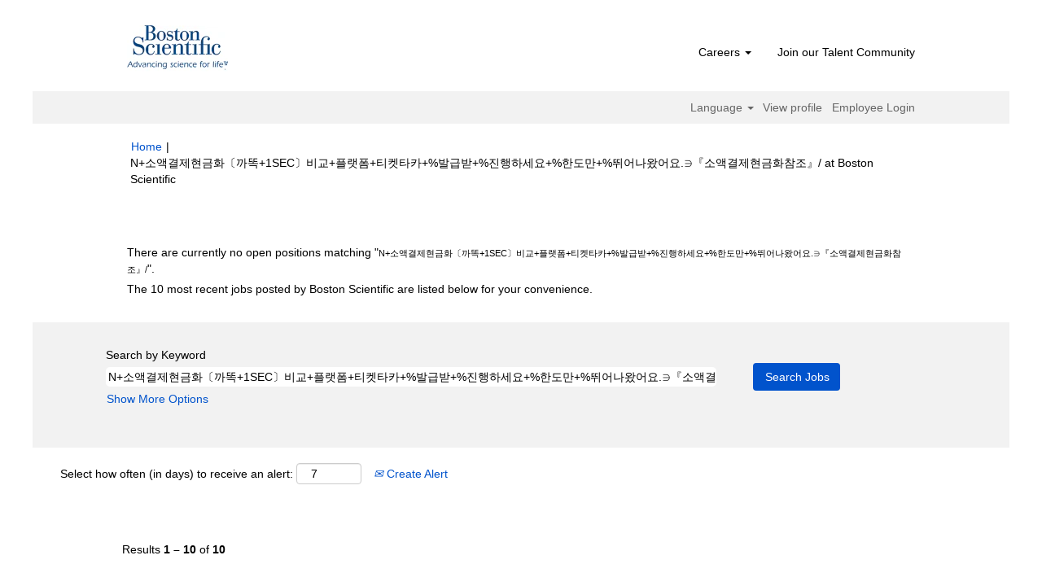

--- FILE ---
content_type: text/html;charset=UTF-8
request_url: https://jobs.bostonscientific.com/search/?q=N%2B%EC%86%8C%EC%95%A1%EA%B2%B0%EC%A0%9C%ED%98%84%EA%B8%88%ED%99%94%E3%80%94%EA%B9%8C%EB%98%91%2B1SEC%E3%80%95%EB%B9%84%EA%B5%90%2B%ED%94%8C%EB%9E%AB%ED%8F%BC%2B%ED%8B%B0%EC%BC%93%ED%83%80%EC%B9%B4%2B%25%EB%B0%9C%EA%B8%89%EB%B0%9B%2B%25%EC%A7%84%ED%96%89%ED%95%98%EC%84%B8%EC%9A%94%2B%25%ED%95%9C%EB%8F%84%EB%A7%8C%2B%25%EB%9B%B0%EC%96%B4%EB%82%98%EC%99%94%EC%96%B4%EC%9A%94.%E2%88%8B%E3%80%8E%EC%86%8C%EC%95%A1%EA%B2%B0%EC%A0%9C%ED%98%84%EA%B8%88%ED%99%94%EC%B0%B8%EC%A1%B0%E3%80%8F%2F&sortColumn=sort_location&sortDirection=desc
body_size: 82724
content:
<!DOCTYPE html>
<html class="html5" xml:lang="en-US" lang="en-US" xmlns="http://www.w3.org/1999/xhtml">

        <head>
            <meta http-equiv="X-UA-Compatible" content="IE=edge,chrome=1" />
            <meta http-equiv="Content-Type" content="text/html;charset=UTF-8" />
            <meta http-equiv="Content-Type" content="text/html; charset=utf-8" />
                <meta name="viewport" content="width=device-width, initial-scale=1.0" />
                        <link type="text/css" class="keepscript" rel="stylesheet" href="https://jobs.bostonscientific.com/platform/bootstrap/3.4.8_NES/css/bootstrap.min.css" />
                            <link type="text/css" rel="stylesheet" href="/platform/css/j2w/min/bootstrapV3.global.responsive.min.css?h=906dcb68" />
                <script type="text/javascript" src="https://performancemanager4.successfactors.com/verp/vmod_v1/ui/extlib/jquery_3.5.1/jquery.js"></script>
                <script type="text/javascript" src="https://performancemanager4.successfactors.com/verp/vmod_v1/ui/extlib/jquery_3.5.1/jquery-migrate.js"></script>
            <script type="text/javascript" src="/platform/js/jquery/jquery-migrate-1.4.1.js"></script>
                    <title>N+&#49548;&#50529;&#44208;&#51228;&#54788;&#44552;&#54868;&#12308;&#44620;&#46609;+1SEC&#12309;&#48708;&#44368;+&#54540;&#47019;&#54268;+&#54000;&#53011;&#53440;&#52852;+%&#48156;&#44553;&#48155;+%&#51652;&#54665;&#54616;&#49464;&#50836;+%&#54620;&#46020;&#47564;+%&#46832;&#50612;&#45208;&#50772;&#50612;&#50836;.&ni;&#12302;&#49548;&#50529;&#44208;&#51228;&#54788;&#44552;&#54868;&#52280;&#51312;&#12303;/ - Boston Scientific Jobs</title>

        <meta http-equiv="Content-Type" content="text/html; charset=utf-8" />
        <meta name="keywords" content="N+소액결제현금화〔까똑+1SEC〕비교+플랫폼+티켓타카+%발급받+%진행하세요+%한도만+%뛰어나왔어요.∋『소액결제현금화참조』/, Boston Scientific Jobs" />
        <meta name="description" content="Find N+소액결제현금화〔까똑+1SEC〕비교+플랫폼+티켓타카+%발급받+%진행하세요+%한도만+%뛰어나왔어요.∋『소액결제현금화참조』/ at Boston Scientific" />
        <link rel="canonical" href="https://jobs.bostonscientific.com/search/" />
            <link rel="alternate" type="application/rss+xml" title="N+소액결제현금화〔까똑+1SEC〕비교+플랫폼+티켓타카+%발급받+%진행하세요+%한도만+%뛰어나왔어요.∋『소액결제현금화참조』/ Custom Search" href="https://jobs.bostonscientific.com/services/rss/job/?locale=en_US&amp;keywords=(N+소액결제현금화〔까똑+1SEC〕비교+플랫폼+티켓타카+%발급받+%진행하세요+%한도만+%뛰어나왔어요.∋『소액결제현금화참조』/)" />
            <meta name="robots" content="noindex" />
            <meta property="og:image" content="https://rmkcdn.successfactors.com/428db3e2/224c42eb-d46a-4ea6-81f4-5.jpg" />
            <meta property="twitter:image" content="https://rmkcdn.successfactors.com/428db3e2/224c42eb-d46a-4ea6-81f4-5.jpg" />
                <link type="text/css" rel="stylesheet" href="//rmkcdn.successfactors.com/428db3e2/f0ba9e59-fe47-4ec5-8bf3-5.css" />
                            <link type="text/css" rel="stylesheet" href="/platform/csb/css/header1.css?h=906dcb68" />
                            <link type="text/css" rel="stylesheet" href="/platform/css/j2w/min/sitebuilderframework.min.css?h=906dcb68" />
                            <link type="text/css" rel="stylesheet" href="/platform/css/j2w/min/BS3ColumnizedSearch.min.css?h=906dcb68" />
                            <link type="text/css" rel="stylesheet" href="/platform/fontawesome4.7/css/font-awesome-4.7.0.min.css?h=906dcb68" /><meta property="og:image" content="https://www.bostonscientific.com/content/dam/bostonscientific/corporate/Homepage/hp_stories_465x286.jpg">

<style type="text/css">
.job-page #job-company {  display: none !important; visibility: hidden !important;}

#header .menu.desktop.upper ul.nav.nav-pills,
#internalEmployeeMenu {
    display: none;
}
</style>

        <link rel="shortcut icon" type="image/x-icon" />
            <style id="antiClickjack" type="text/css">body{display:none !important;}</style>
            <script type="text/javascript" id="antiClickJackScript">
                if (self === top) {
                    var antiClickjack = document.getElementById("antiClickjack");
                    antiClickjack.parentNode.removeChild(antiClickjack);
                } else {
                    top.location = self.location;
                }
            </script>
        </head>

        <body class="coreCSB search-page body   body" id="body">

        <div id="outershell" class="outershell">

    <div class="cookiePolicy cookiemanager" style="display:none" role="region" aria-labelledby="cookieManagerModalLabel">
        <div class="centered">
                <p>We use cookies to offer you the best possible website experience. Your cookie preferences will be stored in your browser’s local storage. This includes cookies necessary for the website's operation. Additionally, you can freely decide and change any time whether you accept cookies or choose to opt out of cookies to improve website's performance, as well as cookies used to display content tailored to your interests. Your experience of the site and the services we are able to offer may be impacted if you do not accept all cookies.</p>
            <button id="cookie-bannershow" tabindex="1" data-toggle="modal" data-target="#cookieManagerModal" class="link cookieSmallBannerButton secondarybutton shadowfocus">
                Modify Cookie Preferences</button>
            <div id="reject-accept-cookiewrapper">
                <button id="cookie-reject" tabindex="1" class="cookieSmallBannerButton cookiemanagerrejectall shadowfocus">
                    Reject All Cookies</button>
            <button id="cookie-accept" tabindex="1" class="cookieSmallBannerButton cookiemanageracceptall shadowfocus">
                Accept All Cookies</button>
            </div>
        </div>
    </div>

    <div id="header" class="header headermain slightlylimitwidth " role="banner">
            <div id="headerbordertop" class="headerbordertop slightlylimitwidth"></div>
        <script type="text/javascript">
            //<![CDATA[
            $(function()
            {
                /* Using 'skipLinkSafari' to include CSS styles specific to Safari. */
                if (navigator.userAgent.indexOf('Safari') != -1 && navigator.userAgent.indexOf('Chrome') == -1) {
                    $("#skipLink").attr('class', 'skipLinkSafari');
                }
            });
            //]]>
        </script>
        <div id="skip">
            <a href="#content" id="skipLink" class="skipLink" title="Skip to main content"><span>Skip to main content</span></a>
        </div>

        <div class="limitwidth">
            <div class="menu desktop upper">
                <div class="inner" role="navigation" aria-label="Header Menu">
                        <a href="https://jobs.bostonscientific.com/?locale=en_US" title="Boston Scientific Careers" style="display:inline-block">
                            <img class="logo" src="//rmkcdn.successfactors.com/428db3e2/b01c153e-44e4-41b0-b58a-d.png" alt="Boston Scientific Careers" />
                        </a>
                    <ul class="nav nav-pills" role="list">
        <li class="dropdown">
            <a id="header1top0MenuButton" class="dropdown-toggle" data-toggle="dropdown" href="#" role="button" aria-expanded="false" title="Careers" aria-controls="header1top0">
                Careers <b class="caret"></b>
            </a>
            <ul class="dropdown-menu company-dropdown headerdropdown" id="header1top0" role="menu" aria-labelledby="header1top0MenuButton">
                        <li role="none"><a role="menuitem" href="https://www.bostonscientific.com/en-US/careers/life-at-boston-scientific.html" title="Life of Boston Scientific " target="_blank" tabindex="0">Life of Boston Scientifc</a></li>
                        <li role="none"><a role="menuitem" href="https://www.bostonscientific.com/en-US/careers/working-here.html" title="Working here" target="_blank" tabindex="1">Working here</a></li>
                        <li role="none"><a role="menuitem" href="https://www.bostonscientific.com/en-US/careers/students.html" title="Students and early careers" target="_blank" tabindex="2">Students and early careers</a></li>
                        <li role="none"><a role="menuitem" href="https://www.bostonscientific.com/en-US/careers/benefits.html" title="Benefits" target="_blank" tabindex="3">Benefits</a></li>
                        <li role="none"><a role="menuitem" href="https://www.bostonscientific.com/en-US/careers/recruiting-scam-alert.html" title="Recruiting scam alerts" target="_blank" tabindex="4">Recruiting scam alerts</a></li>
            </ul>
        </li>
        <li><a href="/talentcommunity/subscribe/" title="Join our Talent Community">Join our Talent Community</a></li>
                    </ul>
                </div>
            </div>
        </div>

        <div class="menu mobile upper">
                <a href="https://jobs.bostonscientific.com/?locale=en_US" title="Boston Scientific Careers">
                    <img class="logo" src="//rmkcdn.successfactors.com/428db3e2/b01c153e-44e4-41b0-b58a-d.png" alt="Boston Scientific Careers" />
                </a>
            <div class="nav">
                    <div class="dropdown mobile-search">
                        <button id="searchToggleBtn" type="button" title="Search" aria-label="Search" class="dropdown-toggle" data-toggle="collapse" data-target="#searchSlideNav"><span class="mobilelink fa fa-search"></span></button>
                        <div id="searchSlideNav" class="dropdown-menu search-collapse">

        <div class="well well-small searchwell">
            <form class="form-inline jobAlertsSearchForm" name="keywordsearch" method="get" action="/search/" xml:lang="en-US" lang="en-US" style="margin: 0;" role="search">
                <input name="createNewAlert" type="hidden" value="false" />
                <div class="container-fluid">
                    <div class="row columnizedSearchForm">
                        <div class="column col-md-9">
                            <div class="fieldContainer row">
                                    <div class="col-md-12 rd-keywordsearch">
                                            <span class="lbl" aria-hidden="true">Search by Keyword</span>

                                        <i class="keywordsearch-icon"></i>
                                        <input type="text" class="keywordsearch-q columnized-search" name="q" value="N+소액결제현금화〔까똑+1SEC〕비교+플랫폼+티켓타카+%발급받+%진행하세요+%한도만+%뛰어나왔어요.∋『소액결제현금화참조』/" maxlength="50" aria-label="Search by Keyword" />

                                    </div>
                            </div>
                        </div>
                        <div class="rd-searchbutton col-md-2">
                            <div class="row emptylabelsearchspace labelrow">
                                 
                            </div>
                            <div class="row">
                                <div class="col-md-12 col-sm-12 col-xs-12 search-submit">
                                            <input type="submit" class="btn keywordsearch-button" value="Search Jobs" />
                                </div>
                            </div>
                        </div>
                    </div>

                </div>
            </form>
        </div>
                        </div>
                    </div>
                <div class="dropdown mobile-nav">
                    <a id="hamburgerToggleBtn" href="#" title="Menu" aria-label="Menu" class="dropdown-toggle" aria-controls="nav-collapse-design1" aria-expanded="false" role="button" data-toggle="collapse" data-target="#nav-collapse-design1"><span class="mobilelink fa fa-bars"></span></a>
                    <ul id="nav-collapse-design1" class="dropdown-menu nav-collapse">
        <li class="dropdown">
            <a id="header1bot0MenuButton" class="dropdown-toggle" data-toggle="dropdown" href="#" role="button" aria-expanded="false" title="Careers" aria-controls="header1bot0">
                Careers <b class="caret"></b>
            </a>
            <ul class="dropdown-menu company-dropdown headerdropdown" id="header1bot0" role="menu" aria-labelledby="header1bot0MenuButton">
                        <li role="none"><a role="menuitem" href="https://www.bostonscientific.com/en-US/careers/life-at-boston-scientific.html" title="Life of Boston Scientific " target="_blank" tabindex="0">Life of Boston Scientifc</a></li>
                        <li role="none"><a role="menuitem" href="https://www.bostonscientific.com/en-US/careers/working-here.html" title="Working here" target="_blank" tabindex="1">Working here</a></li>
                        <li role="none"><a role="menuitem" href="https://www.bostonscientific.com/en-US/careers/students.html" title="Students and early careers" target="_blank" tabindex="2">Students and early careers</a></li>
                        <li role="none"><a role="menuitem" href="https://www.bostonscientific.com/en-US/careers/benefits.html" title="Benefits" target="_blank" tabindex="3">Benefits</a></li>
                        <li role="none"><a role="menuitem" href="https://www.bostonscientific.com/en-US/careers/recruiting-scam-alert.html" title="Recruiting scam alerts" target="_blank" tabindex="4">Recruiting scam alerts</a></li>
            </ul>
        </li>
        <li><a href="/talentcommunity/subscribe/" title="Join our Talent Community">Join our Talent Community</a></li>
                    </ul>
                </div>
            </div>
        </div>
        <div class="lower headersubmenu">
            <div class="inner limitwidth">
                <div class="links">
                        <div id="langListContainer" class="language node dropdown header-one headerlocaleselector">
        <a id="langDropDownToggleBtn" class="dropdown-toggle languageselector" role="button" aria-expanded="false" data-toggle="dropdown" href="#" aria-controls="langListDropDown">Language <span class="caret"></span></a>
        <ul id="langListDropDown" role="menu" aria-labelledby="langDropDownToggleBtn" class="dropdown-menu company-dropdown headerdropdown">
                <li role="none">
                    <a role="menuItem" href="https://jobs.bostonscientific.com/search/?q=N%2B%EC%86%8C%EC%95%A1%EA%B2%B0%EC%A0%9C%ED%98%84%EA%B8%88%ED%99%94%E3%80%94%EA%B9%8C%EB%98%91%2B1SEC%E3%80%95%EB%B9%84%EA%B5%90%2B%ED%94%8C%EB%9E%AB%ED%8F%BC%2B%ED%8B%B0%EC%BC%93%ED%83%80%EC%B9%B4%2B%25%EB%B0%9C%EA%B8%89%EB%B0%9B%2B%25%EC%A7%84%ED%96%89%ED%95%98%EC%84%B8%EC%9A%94%2B%25%ED%95%9C%EB%8F%84%EB%A7%8C%2B%25%EB%9B%B0%EC%96%B4%EB%82%98%EC%99%94%EC%96%B4%EC%9A%94.%E2%88%8B%E3%80%8E%EC%86%8C%EC%95%A1%EA%B2%B0%EC%A0%9C%ED%98%84%EA%B8%88%ED%99%94%EC%B0%B8%EC%A1%B0%E3%80%8F%2F&amp;sortColumn=sort_location&amp;sortDirection=desc&amp;locale=de_DE" lang="de-DE">Deutsch (Deutschland)</a>
                </li>
                <li role="none">
                    <a role="menuItem" href="https://jobs.bostonscientific.com/search/?q=N%2B%EC%86%8C%EC%95%A1%EA%B2%B0%EC%A0%9C%ED%98%84%EA%B8%88%ED%99%94%E3%80%94%EA%B9%8C%EB%98%91%2B1SEC%E3%80%95%EB%B9%84%EA%B5%90%2B%ED%94%8C%EB%9E%AB%ED%8F%BC%2B%ED%8B%B0%EC%BC%93%ED%83%80%EC%B9%B4%2B%25%EB%B0%9C%EA%B8%89%EB%B0%9B%2B%25%EC%A7%84%ED%96%89%ED%95%98%EC%84%B8%EC%9A%94%2B%25%ED%95%9C%EB%8F%84%EB%A7%8C%2B%25%EB%9B%B0%EC%96%B4%EB%82%98%EC%99%94%EC%96%B4%EC%9A%94.%E2%88%8B%E3%80%8E%EC%86%8C%EC%95%A1%EA%B2%B0%EC%A0%9C%ED%98%84%EA%B8%88%ED%99%94%EC%B0%B8%EC%A1%B0%E3%80%8F%2F&amp;sortColumn=sort_location&amp;sortDirection=desc&amp;locale=en_US" lang="en-US">English (United States)</a>
                </li>
                <li role="none">
                    <a role="menuItem" href="https://jobs.bostonscientific.com/search/?q=N%2B%EC%86%8C%EC%95%A1%EA%B2%B0%EC%A0%9C%ED%98%84%EA%B8%88%ED%99%94%E3%80%94%EA%B9%8C%EB%98%91%2B1SEC%E3%80%95%EB%B9%84%EA%B5%90%2B%ED%94%8C%EB%9E%AB%ED%8F%BC%2B%ED%8B%B0%EC%BC%93%ED%83%80%EC%B9%B4%2B%25%EB%B0%9C%EA%B8%89%EB%B0%9B%2B%25%EC%A7%84%ED%96%89%ED%95%98%EC%84%B8%EC%9A%94%2B%25%ED%95%9C%EB%8F%84%EB%A7%8C%2B%25%EB%9B%B0%EC%96%B4%EB%82%98%EC%99%94%EC%96%B4%EC%9A%94.%E2%88%8B%E3%80%8E%EC%86%8C%EC%95%A1%EA%B2%B0%EC%A0%9C%ED%98%84%EA%B8%88%ED%99%94%EC%B0%B8%EC%A1%B0%E3%80%8F%2F&amp;sortColumn=sort_location&amp;sortDirection=desc&amp;locale=es_MX" lang="es-MX">Español (México)</a>
                </li>
                <li role="none">
                    <a role="menuItem" href="https://jobs.bostonscientific.com/search/?q=N%2B%EC%86%8C%EC%95%A1%EA%B2%B0%EC%A0%9C%ED%98%84%EA%B8%88%ED%99%94%E3%80%94%EA%B9%8C%EB%98%91%2B1SEC%E3%80%95%EB%B9%84%EA%B5%90%2B%ED%94%8C%EB%9E%AB%ED%8F%BC%2B%ED%8B%B0%EC%BC%93%ED%83%80%EC%B9%B4%2B%25%EB%B0%9C%EA%B8%89%EB%B0%9B%2B%25%EC%A7%84%ED%96%89%ED%95%98%EC%84%B8%EC%9A%94%2B%25%ED%95%9C%EB%8F%84%EB%A7%8C%2B%25%EB%9B%B0%EC%96%B4%EB%82%98%EC%99%94%EC%96%B4%EC%9A%94.%E2%88%8B%E3%80%8E%EC%86%8C%EC%95%A1%EA%B2%B0%EC%A0%9C%ED%98%84%EA%B8%88%ED%99%94%EC%B0%B8%EC%A1%B0%E3%80%8F%2F&amp;sortColumn=sort_location&amp;sortDirection=desc&amp;locale=fr_FR" lang="fr-FR">Français (France)</a>
                </li>
                <li role="none">
                    <a role="menuItem" href="https://jobs.bostonscientific.com/search/?q=N%2B%EC%86%8C%EC%95%A1%EA%B2%B0%EC%A0%9C%ED%98%84%EA%B8%88%ED%99%94%E3%80%94%EA%B9%8C%EB%98%91%2B1SEC%E3%80%95%EB%B9%84%EA%B5%90%2B%ED%94%8C%EB%9E%AB%ED%8F%BC%2B%ED%8B%B0%EC%BC%93%ED%83%80%EC%B9%B4%2B%25%EB%B0%9C%EA%B8%89%EB%B0%9B%2B%25%EC%A7%84%ED%96%89%ED%95%98%EC%84%B8%EC%9A%94%2B%25%ED%95%9C%EB%8F%84%EB%A7%8C%2B%25%EB%9B%B0%EC%96%B4%EB%82%98%EC%99%94%EC%96%B4%EC%9A%94.%E2%88%8B%E3%80%8E%EC%86%8C%EC%95%A1%EA%B2%B0%EC%A0%9C%ED%98%84%EA%B8%88%ED%99%94%EC%B0%B8%EC%A1%B0%E3%80%8F%2F&amp;sortColumn=sort_location&amp;sortDirection=desc&amp;locale=it_IT" lang="it-IT">Italiano (Italia)</a>
                </li>
                <li role="none">
                    <a role="menuItem" href="https://jobs.bostonscientific.com/search/?q=N%2B%EC%86%8C%EC%95%A1%EA%B2%B0%EC%A0%9C%ED%98%84%EA%B8%88%ED%99%94%E3%80%94%EA%B9%8C%EB%98%91%2B1SEC%E3%80%95%EB%B9%84%EA%B5%90%2B%ED%94%8C%EB%9E%AB%ED%8F%BC%2B%ED%8B%B0%EC%BC%93%ED%83%80%EC%B9%B4%2B%25%EB%B0%9C%EA%B8%89%EB%B0%9B%2B%25%EC%A7%84%ED%96%89%ED%95%98%EC%84%B8%EC%9A%94%2B%25%ED%95%9C%EB%8F%84%EB%A7%8C%2B%25%EB%9B%B0%EC%96%B4%EB%82%98%EC%99%94%EC%96%B4%EC%9A%94.%E2%88%8B%E3%80%8E%EC%86%8C%EC%95%A1%EA%B2%B0%EC%A0%9C%ED%98%84%EA%B8%88%ED%99%94%EC%B0%B8%EC%A1%B0%E3%80%8F%2F&amp;sortColumn=sort_location&amp;sortDirection=desc&amp;locale=ja_JP" lang="ja-JP">日本語 (日本)</a>
                </li>
                <li role="none">
                    <a role="menuItem" href="https://jobs.bostonscientific.com/search/?q=N%2B%EC%86%8C%EC%95%A1%EA%B2%B0%EC%A0%9C%ED%98%84%EA%B8%88%ED%99%94%E3%80%94%EA%B9%8C%EB%98%91%2B1SEC%E3%80%95%EB%B9%84%EA%B5%90%2B%ED%94%8C%EB%9E%AB%ED%8F%BC%2B%ED%8B%B0%EC%BC%93%ED%83%80%EC%B9%B4%2B%25%EB%B0%9C%EA%B8%89%EB%B0%9B%2B%25%EC%A7%84%ED%96%89%ED%95%98%EC%84%B8%EC%9A%94%2B%25%ED%95%9C%EB%8F%84%EB%A7%8C%2B%25%EB%9B%B0%EC%96%B4%EB%82%98%EC%99%94%EC%96%B4%EC%9A%94.%E2%88%8B%E3%80%8E%EC%86%8C%EC%95%A1%EA%B2%B0%EC%A0%9C%ED%98%84%EA%B8%88%ED%99%94%EC%B0%B8%EC%A1%B0%E3%80%8F%2F&amp;sortColumn=sort_location&amp;sortDirection=desc&amp;locale=ms_MY" lang="ms-MY">Malay (Malaysia)</a>
                </li>
                <li role="none">
                    <a role="menuItem" href="https://jobs.bostonscientific.com/search/?q=N%2B%EC%86%8C%EC%95%A1%EA%B2%B0%EC%A0%9C%ED%98%84%EA%B8%88%ED%99%94%E3%80%94%EA%B9%8C%EB%98%91%2B1SEC%E3%80%95%EB%B9%84%EA%B5%90%2B%ED%94%8C%EB%9E%AB%ED%8F%BC%2B%ED%8B%B0%EC%BC%93%ED%83%80%EC%B9%B4%2B%25%EB%B0%9C%EA%B8%89%EB%B0%9B%2B%25%EC%A7%84%ED%96%89%ED%95%98%EC%84%B8%EC%9A%94%2B%25%ED%95%9C%EB%8F%84%EB%A7%8C%2B%25%EB%9B%B0%EC%96%B4%EB%82%98%EC%99%94%EC%96%B4%EC%9A%94.%E2%88%8B%E3%80%8E%EC%86%8C%EC%95%A1%EA%B2%B0%EC%A0%9C%ED%98%84%EA%B8%88%ED%99%94%EC%B0%B8%EC%A1%B0%E3%80%8F%2F&amp;sortColumn=sort_location&amp;sortDirection=desc&amp;locale=nl_NL" lang="nl-NL">Nederlands (Nederland)</a>
                </li>
                <li role="none">
                    <a role="menuItem" href="https://jobs.bostonscientific.com/search/?q=N%2B%EC%86%8C%EC%95%A1%EA%B2%B0%EC%A0%9C%ED%98%84%EA%B8%88%ED%99%94%E3%80%94%EA%B9%8C%EB%98%91%2B1SEC%E3%80%95%EB%B9%84%EA%B5%90%2B%ED%94%8C%EB%9E%AB%ED%8F%BC%2B%ED%8B%B0%EC%BC%93%ED%83%80%EC%B9%B4%2B%25%EB%B0%9C%EA%B8%89%EB%B0%9B%2B%25%EC%A7%84%ED%96%89%ED%95%98%EC%84%B8%EC%9A%94%2B%25%ED%95%9C%EB%8F%84%EB%A7%8C%2B%25%EB%9B%B0%EC%96%B4%EB%82%98%EC%99%94%EC%96%B4%EC%9A%94.%E2%88%8B%E3%80%8E%EC%86%8C%EC%95%A1%EA%B2%B0%EC%A0%9C%ED%98%84%EA%B8%88%ED%99%94%EC%B0%B8%EC%A1%B0%E3%80%8F%2F&amp;sortColumn=sort_location&amp;sortDirection=desc&amp;locale=pt_BR" lang="pt-BR">Português (Brasil)</a>
                </li>
                <li role="none">
                    <a role="menuItem" href="https://jobs.bostonscientific.com/search/?q=N%2B%EC%86%8C%EC%95%A1%EA%B2%B0%EC%A0%9C%ED%98%84%EA%B8%88%ED%99%94%E3%80%94%EA%B9%8C%EB%98%91%2B1SEC%E3%80%95%EB%B9%84%EA%B5%90%2B%ED%94%8C%EB%9E%AB%ED%8F%BC%2B%ED%8B%B0%EC%BC%93%ED%83%80%EC%B9%B4%2B%25%EB%B0%9C%EA%B8%89%EB%B0%9B%2B%25%EC%A7%84%ED%96%89%ED%95%98%EC%84%B8%EC%9A%94%2B%25%ED%95%9C%EB%8F%84%EB%A7%8C%2B%25%EB%9B%B0%EC%96%B4%EB%82%98%EC%99%94%EC%96%B4%EC%9A%94.%E2%88%8B%E3%80%8E%EC%86%8C%EC%95%A1%EA%B2%B0%EC%A0%9C%ED%98%84%EA%B8%88%ED%99%94%EC%B0%B8%EC%A1%B0%E3%80%8F%2F&amp;sortColumn=sort_location&amp;sortDirection=desc&amp;locale=zh_CN" lang="zh-CN">简体中文 (中国大陆)</a>
                </li>
        </ul>
                        </div>
                        <div class="profile node">
			<div class="profileWidget">
					<a href="#" onclick="j2w.TC.handleViewProfileAction(event)" xml:lang="en-US" lang="en-US" style=" ">View profile</a>
			</div>
                        </div>
                                <div class="profile node">

            <div class="employeeWidget linkhovecolor">
                        <a class="empLoginLink " href="javascript:;" xml:lang="en-US" lang="en-US">Employee Login</a>
            </div>
                                </div>





                </div>
            </div>
        </div>
    </div>
    <style type="text/css">
        #content {
            padding-top: 10px;
        }
    </style>

    <script type="text/javascript" classhtmlattribute="keepscript" src="/platform/js/j2w/j2w.bootstrap.collapse.js"></script>
    <script type="text/javascript" classhtmlattribute="keepscript" src="/platform/js/j2w/j2w.bootstrap.dropdown.js"></script>
            <div id="innershell" class="innershell">
                <div id="content" tabindex="-1" class="content" role="main">
                    <div class="inner">
            <div class="breadcrumbtrail">
                <nav aria-label="Breadcrumb">
                    <ul class="breadcrumb">
                        <li><a href="/">Home</a></li>
                                        <li aria-hidden="true"><span class="divider">|</span></li>
                                        <li class="active" aria-current="page">N+&#49548;&#50529;&#44208;&#51228;&#54788;&#44552;&#54868;&#12308;&#44620;&#46609;+1SEC&#12309;&#48708;&#44368;+&#54540;&#47019;&#54268;+&#54000;&#53011;&#53440;&#52852;+%&#48156;&#44553;&#48155;+%&#51652;&#54665;&#54616;&#49464;&#50836;+%&#54620;&#46020;&#47564;+%&#46832;&#50612;&#45208;&#50772;&#50612;&#50836;.&ni;&#12302;&#49548;&#50529;&#44208;&#51228;&#54788;&#44552;&#54868;&#52280;&#51312;&#12303;/ at Boston Scientific<span class="sr-only">(current page)</span></li>
                    </ul>
                </nav>
            </div>
            <h1 class="keyword-title">Search results for<span class="securitySearchQuery"> "N+&#49548;&#50529;&#44208;&#51228;&#54788;&#44552;&#54868;&#12308;&#44620;&#46609;+1SEC&#12309;&#48708;&#44368;+&#54540;&#47019;&#54268;+&#54000;&#53011;&#53440;&#52852;+%&#48156;&#44553;&#48155;+%&#51652;&#54665;&#54616;&#49464;&#50836;+%&#54620;&#46020;&#47564;+%&#46832;&#50612;&#45208;&#50772;&#50612;&#50836;.&ni;&#12302;&#49548;&#50529;&#44208;&#51228;&#54788;&#44552;&#54868;&#52280;&#51312;&#12303;/".</span>
            </h1>
            <div id="noresults" xml:lang="en-US" lang="en-US" class="alert alert-block">
                    <div id="attention">
                        <img id="attention-img" src="/platform/images/attention.png" alt="Attention!" border="0" /><label>There are currently no open positions matching "<span class='attention securitySearchString'>N+&#49548;&#50529;&#44208;&#51228;&#54788;&#44552;&#54868;&#12308;&#44620;&#46609;+1SEC&#12309;&#48708;&#44368;+&#54540;&#47019;&#54268;+&#54000;&#53011;&#53440;&#52852;+%&#48156;&#44553;&#48155;+%&#51652;&#54665;&#54616;&#49464;&#50836;+%&#54620;&#46020;&#47564;+%&#46832;&#50612;&#45208;&#50772;&#50612;&#50836;.&ni;&#12302;&#49548;&#50529;&#44208;&#51228;&#54788;&#44552;&#54868;&#52280;&#51312;&#12303;/</span>".</label>
                    </div>
                        <div id="noresults-message"><label>The 10 most recent jobs posted by Boston Scientific are listed below for your convenience.</label>
                        </div>
            </div>
        <div id="search-wrapper">

        <div class="well well-small searchwell">
            <form class="form-inline jobAlertsSearchForm" name="keywordsearch" method="get" action="/search/" xml:lang="en-US" lang="en-US" style="margin: 0;" role="search">
                <input name="createNewAlert" type="hidden" value="false" />
                <div class="container-fluid">
                    <div class="row columnizedSearchForm">
                        <div class="column col-md-9">
                            <div class="fieldContainer row">
                                    <div class="col-md-12 rd-keywordsearch">
                                            <span class="lbl" aria-hidden="true">Search by Keyword</span>

                                        <i class="keywordsearch-icon"></i>
                                        <input type="text" class="keywordsearch-q columnized-search" name="q" value="N+소액결제현금화〔까똑+1SEC〕비교+플랫폼+티켓타카+%발급받+%진행하세요+%한도만+%뛰어나왔어요.∋『소액결제현금화참조』/" maxlength="50" aria-label="Search by Keyword" />

                                    </div>
                            </div>
                                <div class="row optionsLink optionsLink-padding">
            <span>
                
                <a href="javascript:void(0)" rel="advance" role="button" id="options-search" class="search-option-link btn-link" aria-controls="moreOptionsDiv" data-toggle="collapse" aria-expanded="false" data-moreOptions="Show More Options" data-lessOptions="Show Fewer Options" data-target=".optionsDiv">Show More Options</a>
            </span>
                                </div>
            <div>
                <div id="moreOptionsDiv" style="" class="optionsDiv collapse">

                    <div id="optionsFacetLoading" class="optionsFacetLoading" aria-live="assertive">
                            <span>Loading...</span>
                    </div>
                    <div id="optionsFacetValues" class="optionsFacetValues" style="display:none" tabindex="-1">
                        <hr aria-hidden="true" />
                        <div id="newFacets" style="padding-bottom: 5px" class="row">
                                <div class="optionsFacet col-md-4">
                                    <div class="row">
                                        <label id="optionsFacetsDD_country_label" class="optionsFacet optionsFacet-label" for="optionsFacetsDD_country">
                                            Country/Region
                                        </label>
                                    </div>
                                    <select id="optionsFacetsDD_country" name="optionsFacetsDD_country" class="optionsFacet-select optionsFacetsDD_country form-control-100">
                                        <option value="">All</option>
                                    </select>
                                </div>
                                <div class="optionsFacet col-md-4">
                                    <div class="row">
                                        <label id="optionsFacetsDD_department_label" class="optionsFacet optionsFacet-label" for="optionsFacetsDD_department">
                                            Category
                                        </label>
                                    </div>
                                    <select id="optionsFacetsDD_department" name="optionsFacetsDD_department" class="optionsFacet-select optionsFacetsDD_department form-control-100">
                                        <option value="">All</option>
                                    </select>
                                </div>
                                <div class="optionsFacet col-md-4">
                                    <div class="row">
                                        <label id="optionsFacetsDD_customfield1_label" class="optionsFacet optionsFacet-label" for="optionsFacetsDD_customfield1">
                                            Remote Eligible
                                        </label>
                                    </div>
                                    <select id="optionsFacetsDD_customfield1" name="optionsFacetsDD_customfield1" class="optionsFacet-select optionsFacetsDD_customfield1 form-control-100">
                                        <option value="">All</option>
                                    </select>
                                </div>
                        </div>
                    </div>
                </div>
            </div>
                        </div>
                        <div class="rd-searchbutton col-md-2">
                            <div class="row emptylabelsearchspace labelrow">
                                 
                            </div>
                            <div class="row">
                                <div class="col-md-12 col-sm-12 col-xs-12 search-submit">
                                            <input type="submit" class="btn keywordsearch-button" value="Search Jobs" />
                                </div>
                            </div>
                        </div>
                    </div>

                </div>
            </form>
        </div>
                    <div class="row clearfix">
                <div class="span6 col-sm-6">
                    <div class="savesearch-wrapper" id="savesearch-wrapper">
                <div class="well well-small well-sm">
                    <div class="savesearch" id="savesearch" xml:lang="en-US" lang="en-US">
                        <div class="alert alert-error alert-danger invalid-feedback frequency-error" tabindex="-1">
                            <span class="alert-icon-frequency-error fa fa-exclamation-circle"></span><div class="frequency-error-message" aria-live="polite" id="frequency-error-feedback"></div>
                        </div>
        <span class="subscribe-frequency-label">
            <label id="labelFrequencySpinBtn" for="j_idt724" aria-hidden="true">Select how often (in days) to receive an alert:</label>
            <input id="j_idt724" type="number" class="form-control subscribe-frequency frequencySpinBtn" name="frequency" required="required" min="1" max="99" maxlength="2" value="7" oninput="j2w.Agent.setValidFrequency(this)" aria-labelledby="labelFrequencySpinBtn" />
        </span>
                        <div class="savesearch-buttons-wrapper">
                                <a class="savesearch-link" id="savesearch-link" tabindex="0" href="#"><i class="icon-envelope glyphicon-envelope" aria-hidden="true"></i> Create Alert</a>
                        </div>
                    </div>
                </div>
            <style type="text/css">
                form.emailsubscribe-form {
                    display: none;
                }
            </style>

        <form id="emailsubscribe" class="emailsubscribe-form form-inline" name="emailsubscribe" method="POST" action="/talentcommunity/subscribe/?locale=en_US&amp;keywords=" xml:lang="en-US" lang="en-US" novalidate="novalidate">
                <div class="well well-small well-sm">
                    <div class="alert alert-error alert-danger hidden frequency-error" tabindex="-1">
                        <button tabindex="0" type="button" class="close" onclick="$('.frequency-error').addClass('hidden'); return false;" title="Close"><span aria-hidden="true">×</span></button>
                        <div class="frequency-error-message" aria-live="polite"></div>
                    </div>
        <span class="subscribe-frequency-label">
            <label id="labelFrequencySpinBtn" for="j_idt783" aria-hidden="true">Select how often (in days) to receive an alert:</label>
            <input id="j_idt783" type="number" class="form-control subscribe-frequency frequencySpinBtn" name="frequency" required="required" min="1" max="99" maxlength="2" value="7" oninput="j2w.Agent.setValidFrequency(this)" aria-labelledby="labelFrequencySpinBtn" />
        </span>
                    <input id="emailsubscribe-button" class="btn emailsubscribe-button" title="Create Alert" value="Create Alert" type="submit" style="float: none" />
                </div>
        </form>
                    </div>
                </div>
            <div id="sharingwidget"></div>
                    </div>
        </div>
                <div class="pagination-top clearfix">

        <div class="paginationShell clearfix" xml:lang="en-US" lang="en-US">
                    <div class="well well-lg pagination-well pagination">
                        <div class="pagination-label-row">
                            <span class="paginationLabel" aria-label="Results 1 – 10">Results <b>1 – 10</b> of <b>10</b></span>
                            <span class="srHelp" style="font-size:0px">Page 1 of 1</span>
                        </div>
                    </div>
        </div>
                </div>

            <div class="searchResultsShell">
				<table id="searchresults" class="searchResults full table table-striped table-hover" cellpadding="0" cellspacing="0" aria-label="Search results for N+&amp;#49548;&amp;#50529;&amp;#44208;&amp;#51228;&amp;#54788;&amp;#44552;&amp;#54868;&amp;#12308;&amp;#44620;&amp;#46609;+1SEC&amp;#12309;&amp;#48708;&amp;#44368;+&amp;#54540;&amp;#47019;&amp;#54268;+&amp;#54000;&amp;#53011;&amp;#53440;&amp;#52852;+%&amp;#48156;&amp;#44553;&amp;#48155;+%&amp;#51652;&amp;#54665;&amp;#54616;&amp;#49464;&amp;#50836;+%&amp;#54620;&amp;#46020;&amp;#47564;+%&amp;#46832;&amp;#50612;&amp;#45208;&amp;#50772;&amp;#50612;&amp;#50836;.&amp;ni;&amp;#12302;&amp;#49548;&amp;#50529;&amp;#44208;&amp;#51228;&amp;#54788;&amp;#44552;&amp;#54868;&amp;#52280;&amp;#51312;&amp;#12303;/. Page 1 of 1, Results 1 to 10 of 10">
					<thead>
                            <tr id="search-results-header">
											<th id="hdrTitle" aria-sort="none" scope="col" width="50%">
												<span class="jobTitle">
													<a id="hdrTitleButton" class="jobTitle sort" role="button" href="/search/?q=N%2B%EC%86%8C%EC%95%A1%EA%B2%B0%EC%A0%9C%ED%98%84%EA%B8%88%ED%99%94%E3%80%94%EA%B9%8C%EB%98%91%2B1SEC%E3%80%95%EB%B9%84%EA%B5%90%2B%ED%94%8C%EB%9E%AB%ED%8F%BC%2B%ED%8B%B0%EC%BC%93%ED%83%80%EC%B9%B4%2B%25%EB%B0%9C%EA%B8%89%EB%B0%9B%2B%25%EC%A7%84%ED%96%89%ED%95%98%EC%84%B8%EC%9A%94%2B%25%ED%95%9C%EB%8F%84%EB%A7%8C%2B%25%EB%9B%B0%EC%96%B4%EB%82%98%EC%99%94%EC%96%B4%EC%9A%94.%E2%88%8B%E3%80%8E%EC%86%8C%EC%95%A1%EA%B2%B0%EC%A0%9C%ED%98%84%EA%B8%88%ED%99%94%EC%B0%B8%EC%A1%B0%E3%80%8F%2F&amp;sortColumn=sort_title&amp;sortDirection=desc#hdrTitleButton">Title
													</a>
												</span>
											</th>
											<th id="hdrDepartment" aria-sort="none" scope="col" width="40px" class="hidden-phone">
												<span class="jobDepartment">
													<a id="hdrDepartmentButton" role="button" href="/search/?q=N%2B%EC%86%8C%EC%95%A1%EA%B2%B0%EC%A0%9C%ED%98%84%EA%B8%88%ED%99%94%E3%80%94%EA%B9%8C%EB%98%91%2B1SEC%E3%80%95%EB%B9%84%EA%B5%90%2B%ED%94%8C%EB%9E%AB%ED%8F%BC%2B%ED%8B%B0%EC%BC%93%ED%83%80%EC%B9%B4%2B%25%EB%B0%9C%EA%B8%89%EB%B0%9B%2B%25%EC%A7%84%ED%96%89%ED%95%98%EC%84%B8%EC%9A%94%2B%25%ED%95%9C%EB%8F%84%EB%A7%8C%2B%25%EB%9B%B0%EC%96%B4%EB%82%98%EC%99%94%EC%96%B4%EC%9A%94.%E2%88%8B%E3%80%8E%EC%86%8C%EC%95%A1%EA%B2%B0%EC%A0%9C%ED%98%84%EA%B8%88%ED%99%94%EC%B0%B8%EC%A1%B0%E3%80%8F%2F&amp;sortColumn=sort_department&amp;sortDirection=desc#hdrDepartmentButton">Department
													</a>
												</span>
											</th>
											<th id="hdrFacility" aria-sort="none" scope="col" width="50px" class="hidden-phone">
												<span class="jobFacility">
													<a id="hdrFacilityButton" role="button" href="/search/?q=N%2B%EC%86%8C%EC%95%A1%EA%B2%B0%EC%A0%9C%ED%98%84%EA%B8%88%ED%99%94%E3%80%94%EA%B9%8C%EB%98%91%2B1SEC%E3%80%95%EB%B9%84%EA%B5%90%2B%ED%94%8C%EB%9E%AB%ED%8F%BC%2B%ED%8B%B0%EC%BC%93%ED%83%80%EC%B9%B4%2B%25%EB%B0%9C%EA%B8%89%EB%B0%9B%2B%25%EC%A7%84%ED%96%89%ED%95%98%EC%84%B8%EC%9A%94%2B%25%ED%95%9C%EB%8F%84%EB%A7%8C%2B%25%EB%9B%B0%EC%96%B4%EB%82%98%EC%99%94%EC%96%B4%EC%9A%94.%E2%88%8B%E3%80%8E%EC%86%8C%EC%95%A1%EA%B2%B0%EC%A0%9C%ED%98%84%EA%B8%88%ED%99%94%EC%B0%B8%EC%A1%B0%E3%80%8F%2F&amp;sortColumn=sort_facility&amp;sortDirection=desc#hdrFacilityButton">Facility
													</a>
												</span>
											</th>
											<th id="hdrLocation" aria-sort="descending" scope="col" width="50px" class="hidden-phone">
												<span class="jobLocation">
													<a id="hdrLocationButton" role="button" class="jobLocation sort" href="/search/?q=N%2B%EC%86%8C%EC%95%A1%EA%B2%B0%EC%A0%9C%ED%98%84%EA%B8%88%ED%99%94%E3%80%94%EA%B9%8C%EB%98%91%2B1SEC%E3%80%95%EB%B9%84%EA%B5%90%2B%ED%94%8C%EB%9E%AB%ED%8F%BC%2B%ED%8B%B0%EC%BC%93%ED%83%80%EC%B9%B4%2B%25%EB%B0%9C%EA%B8%89%EB%B0%9B%2B%25%EC%A7%84%ED%96%89%ED%95%98%EC%84%B8%EC%9A%94%2B%25%ED%95%9C%EB%8F%84%EB%A7%8C%2B%25%EB%9B%B0%EC%96%B4%EB%82%98%EC%99%94%EC%96%B4%EC%9A%94.%E2%88%8B%E3%80%8E%EC%86%8C%EC%95%A1%EA%B2%B0%EC%A0%9C%ED%98%84%EA%B8%88%ED%99%94%EC%B0%B8%EC%A1%B0%E3%80%8F%2F&amp;sortColumn=sort_location&amp;sortDirection=asc#hdrLocationButton">Location <img src="/platform/images/shared/downtri.png" border="0" alt="Sort descending" />
													</a>
												</span>
											</th>
									<td class="hidden-phone"></td>
                            </tr>
                    </thead>
                    <tbody>

                            <tr class="data-row">
                                                <td class="colTitle" headers="hdrTitle">
													<span class="jobTitle hidden-phone">
														<a href="/job/Penang-Category-Manager/1357268400/" class="jobTitle-link">Category Manager</a>
													</span>
                                                    <div class="jobdetail-phone visible-phone">
                                                                    <span class="jobTitle visible-phone">
                                                                        <a class="jobTitle-link" href="/job/Penang-Category-Manager/1357268400/">Category Manager</a>
                                                                    </span>
                                                                    <span class="jobLocation visible-phone">
        
        <span class="jobLocation">
            Penang, MY
            
        </span></span>
                                                    </div>
                                                </td>
											<td class="colDepartment hidden-phone" headers="hdrDepartment">
												<span class="jobDepartment">Engineering and Science</span>
											</td>
											<td class="colFacility hidden-phone" headers="hdrFacility">
												<span class="jobFacility">Malaysia Penang</span>
											</td>
											<td class="colLocation hidden-phone" headers="hdrLocation">
        
        <span class="jobLocation">
            Penang, MY
            
        </span>
											</td>
									<td class="hidden-phone"></td>
                            </tr>

                            <tr class="data-row">
                                                <td class="colTitle" headers="hdrTitle">
													<span class="jobTitle hidden-phone">
														<a href="/job/Montreal-R&amp;D-Mechanical-Engineer-I-Ing%C3%A9nieur-m%C3%A9canique-I-QC/1357274000/" class="jobTitle-link">R&amp;D Mechanical Engineer I / Ingénieur mécanique I</a>
													</span>
                                                    <div class="jobdetail-phone visible-phone">
                                                                    <span class="jobTitle visible-phone">
                                                                        <a class="jobTitle-link" href="/job/Montreal-R&amp;D-Mechanical-Engineer-I-Ing%C3%A9nieur-m%C3%A9canique-I-QC/1357274000/">R&amp;D Mechanical Engineer I / Ingénieur mécanique I</a>
                                                                    </span>
                                                                    <span class="jobLocation visible-phone">
        
        <span class="jobLocation">
            Montreal, QC, CA
            
        </span></span>
                                                    </div>
                                                </td>
											<td class="colDepartment hidden-phone" headers="hdrDepartment">
												<span class="jobDepartment">Research &amp; Development</span>
											</td>
											<td class="colFacility hidden-phone" headers="hdrFacility">
												<span class="jobFacility">Canada - Montreal (Cryterion)</span>
											</td>
											<td class="colLocation hidden-phone" headers="hdrLocation">
        
        <span class="jobLocation">
            Montreal, QC, CA
            
        </span>
											</td>
									<td class="hidden-phone"></td>
                            </tr>

                            <tr class="data-row">
                                                <td class="colTitle" headers="hdrTitle">
													<span class="jobTitle hidden-phone">
														<a href="/job/Montreal-R&amp;D-II%2C-Embedded-Systems-R-et-D-II%2C-Syst%C3%A8mes-embarqu%C3%A9s-QC/1357273400/" class="jobTitle-link">R&amp;D II, Embedded Systems / R et D II, Systèmes embarqués</a>
													</span>
                                                    <div class="jobdetail-phone visible-phone">
                                                                    <span class="jobTitle visible-phone">
                                                                        <a class="jobTitle-link" href="/job/Montreal-R&amp;D-II%2C-Embedded-Systems-R-et-D-II%2C-Syst%C3%A8mes-embarqu%C3%A9s-QC/1357273400/">R&amp;D II, Embedded Systems / R et D II, Systèmes embarqués</a>
                                                                    </span>
                                                                    <span class="jobLocation visible-phone">
        
        <span class="jobLocation">
            Montreal, QC, CA
            
        </span></span>
                                                    </div>
                                                </td>
											<td class="colDepartment hidden-phone" headers="hdrDepartment">
												<span class="jobDepartment">Research &amp; Development</span>
											</td>
											<td class="colFacility hidden-phone" headers="hdrFacility">
												<span class="jobFacility">Canada - Montreal (Cryterion)</span>
											</td>
											<td class="colLocation hidden-phone" headers="hdrLocation">
        
        <span class="jobLocation">
            Montreal, QC, CA
            
        </span>
											</td>
									<td class="hidden-phone"></td>
                            </tr>

                            <tr class="data-row">
                                                <td class="colTitle" headers="hdrTitle">
													<span class="jobTitle hidden-phone">
														<a href="/job/Montreal-R&amp;D-Prototyping-Engineer-II-ing%C3%A9nieur-R-et-D-en-d%C3%A9veloppement-de-prototypes-QC/1357273700/" class="jobTitle-link">R&amp;D Prototyping Engineer II / ingénieur R et D en développement de prototypes</a>
													</span>
                                                    <div class="jobdetail-phone visible-phone">
                                                                    <span class="jobTitle visible-phone">
                                                                        <a class="jobTitle-link" href="/job/Montreal-R&amp;D-Prototyping-Engineer-II-ing%C3%A9nieur-R-et-D-en-d%C3%A9veloppement-de-prototypes-QC/1357273700/">R&amp;D Prototyping Engineer II / ingénieur R et D en développement de prototypes</a>
                                                                    </span>
                                                                    <span class="jobLocation visible-phone">
        
        <span class="jobLocation">
            Montreal, QC, CA
            
        </span></span>
                                                    </div>
                                                </td>
											<td class="colDepartment hidden-phone" headers="hdrDepartment">
												<span class="jobDepartment">Research &amp; Development</span>
											</td>
											<td class="colFacility hidden-phone" headers="hdrFacility">
												<span class="jobFacility">Canada - Montreal (Cryterion)</span>
											</td>
											<td class="colLocation hidden-phone" headers="hdrLocation">
        
        <span class="jobLocation">
            Montreal, QC, CA
            
        </span>
											</td>
									<td class="hidden-phone"></td>
                            </tr>

                            <tr class="data-row">
                                                <td class="colTitle" headers="hdrTitle">
													<span class="jobTitle hidden-phone">
														<a href="/job/Montreal-R&amp;D-Manager%2C-Programs-&amp;-Portfolio-Gestionnaire-R&amp;D%2C-Programmes-et-portefeuille-QC/1357274800/" class="jobTitle-link">R&amp;D Manager, Programs &amp; Portfolio / Gestionnaire R&amp;D, Programmes et portefeuille</a>
													</span>
                                                    <div class="jobdetail-phone visible-phone">
                                                                    <span class="jobTitle visible-phone">
                                                                        <a class="jobTitle-link" href="/job/Montreal-R&amp;D-Manager%2C-Programs-&amp;-Portfolio-Gestionnaire-R&amp;D%2C-Programmes-et-portefeuille-QC/1357274800/">R&amp;D Manager, Programs &amp; Portfolio / Gestionnaire R&amp;D, Programmes et portefeuille</a>
                                                                    </span>
                                                                    <span class="jobLocation visible-phone">
        
        <span class="jobLocation">
            Montreal, QC, CA
            
        </span></span>
                                                    </div>
                                                </td>
											<td class="colDepartment hidden-phone" headers="hdrDepartment">
												<span class="jobDepartment">Research &amp; Development</span>
											</td>
											<td class="colFacility hidden-phone" headers="hdrFacility">
												<span class="jobFacility">Canada - Montreal (Cryterion)</span>
											</td>
											<td class="colLocation hidden-phone" headers="hdrLocation">
        
        <span class="jobLocation">
            Montreal, QC, CA
            
        </span>
											</td>
									<td class="hidden-phone"></td>
                            </tr>

                            <tr class="data-row">
                                                <td class="colTitle" headers="hdrTitle">
													<span class="jobTitle hidden-phone">
														<a href="/job/Stuttgart-Account-Manager-Urology-%28Bulkamid%29/1320237200/" class="jobTitle-link">Account Manager - Urology (Bulkamid)</a>
													</span>
                                                    <div class="jobdetail-phone visible-phone">
                                                                    <span class="jobTitle visible-phone">
                                                                        <a class="jobTitle-link" href="/job/Stuttgart-Account-Manager-Urology-%28Bulkamid%29/1320237200/">Account Manager - Urology (Bulkamid)</a>
                                                                    </span>
                                                                    <span class="jobLocation visible-phone">
        
        <span class="jobLocation">
            Stuttgart, DE
            
        </span></span>
                                                    </div>
                                                </td>
											<td class="colDepartment hidden-phone" headers="hdrDepartment">
												<span class="jobDepartment">Field Sales</span>
											</td>
											<td class="colFacility hidden-phone" headers="hdrFacility">
												<span class="jobFacility">Germany</span>
											</td>
											<td class="colLocation hidden-phone" headers="hdrLocation">
        
        <span class="jobLocation">
            Stuttgart, DE
            
        </span>
											</td>
									<td class="hidden-phone"></td>
                            </tr>

                            <tr class="data-row">
                                                <td class="colTitle" headers="hdrTitle">
													<span class="jobTitle hidden-phone">
														<a href="/job/Tokyo-JPN_%E3%80%90AF%E3%80%91EP-Sales%EF%BC%A0%E5%8B%A4%E5%8B%99%E5%9C%B0%E7%9B%B8%E8%AB%87%E5%8F%AF/1287719600/" class="jobTitle-link">JPN_【AF】EP Sales＠勤務地相談可</a>
													</span>
                                                    <div class="jobdetail-phone visible-phone">
                                                                    <span class="jobTitle visible-phone">
                                                                        <a class="jobTitle-link" href="/job/Tokyo-JPN_%E3%80%90AF%E3%80%91EP-Sales%EF%BC%A0%E5%8B%A4%E5%8B%99%E5%9C%B0%E7%9B%B8%E8%AB%87%E5%8F%AF/1287719600/">JPN_【AF】EP Sales＠勤務地相談可</a>
                                                                    </span>
                                                                    <span class="jobLocation visible-phone">
        
        <span class="jobLocation">
            Tokyo, JP
            
        </span></span>
                                                    </div>
                                                </td>
											<td class="colDepartment hidden-phone" headers="hdrDepartment">
												<span class="jobDepartment">Sales</span>
											</td>
											<td class="colFacility hidden-phone" headers="hdrFacility">
												<span class="jobFacility">Tokyo Office</span>
											</td>
											<td class="colLocation hidden-phone" headers="hdrLocation">
        
        <span class="jobLocation">
            Tokyo, JP
            
        </span>
											</td>
									<td class="hidden-phone"></td>
                            </tr>

                            <tr class="data-row">
                                                <td class="colTitle" headers="hdrTitle">
													<span class="jobTitle hidden-phone">
														<a href="/job/Maple-Grove-Design-Quality-Engineer-III-Interventional-Cardiology-MN-55311/1351328900/" class="jobTitle-link">Design Quality Engineer III - Interventional Cardiology</a>
													</span>
                                                    <div class="jobdetail-phone visible-phone">
                                                                    <span class="jobTitle visible-phone">
                                                                        <a class="jobTitle-link" href="/job/Maple-Grove-Design-Quality-Engineer-III-Interventional-Cardiology-MN-55311/1351328900/">Design Quality Engineer III - Interventional Cardiology</a>
                                                                    </span>
                                                                    <span class="jobLocation visible-phone">
        
        <span class="jobLocation">
            Maple Grove, MN, US, 55311
            
        </span></span>
                                                    </div>
                                                </td>
											<td class="colDepartment hidden-phone" headers="hdrDepartment">
												<span class="jobDepartment">Quality Assurance, Reliability</span>
											</td>
											<td class="colFacility hidden-phone" headers="hdrFacility">
												<span class="jobFacility">Maple Grove, MN</span>
											</td>
											<td class="colLocation hidden-phone" headers="hdrLocation">
        
        <span class="jobLocation">
            Maple Grove, MN, US, 55311
            
        </span>
											</td>
									<td class="hidden-phone"></td>
                            </tr>

                            <tr class="data-row">
                                                <td class="colTitle" headers="hdrTitle">
													<span class="jobTitle hidden-phone">
														<a href="/job/St_-Louis-EP-Clinical-Manager-St_-Louis%2C-MO-MO-63101/1337118600/" class="jobTitle-link">EP Clinical Manager - St. Louis, MO</a>
													</span>
                                                    <div class="jobdetail-phone visible-phone">
                                                                    <span class="jobTitle visible-phone">
                                                                        <a class="jobTitle-link" href="/job/St_-Louis-EP-Clinical-Manager-St_-Louis%2C-MO-MO-63101/1337118600/">EP Clinical Manager - St. Louis, MO</a>
                                                                    </span>
                                                                    <span class="jobLocation visible-phone">
        
        <span class="jobLocation">
            St. Louis, MO, US, 63101
            
        </span></span>
                                                    </div>
                                                </td>
											<td class="colDepartment hidden-phone" headers="hdrDepartment">
												<span class="jobDepartment">Field Sales</span>
											</td>
											<td class="colFacility hidden-phone" headers="hdrFacility">
												<span class="jobFacility">Field Sales - EP</span>
											</td>
											<td class="colLocation hidden-phone" headers="hdrLocation">
        
        <span class="jobLocation">
            St. Louis, MO, US, 63101
            
        </span>
											</td>
									<td class="hidden-phone"></td>
                            </tr>

                            <tr class="data-row">
                                                <td class="colTitle" headers="hdrTitle">
													<span class="jobTitle hidden-phone">
														<a href="/job/Arden-Hills-Cybersecurity-Engineer-III-MN-55112/1344927100/" class="jobTitle-link">Cybersecurity Engineer III</a>
													</span>
                                                    <div class="jobdetail-phone visible-phone">
                                                                    <span class="jobTitle visible-phone">
                                                                        <a class="jobTitle-link" href="/job/Arden-Hills-Cybersecurity-Engineer-III-MN-55112/1344927100/">Cybersecurity Engineer III</a>
                                                                    </span>
                                                                    <span class="jobLocation visible-phone">
        
        <span class="jobLocation">
            Arden Hills, MN, US, 55112
            
        </span></span>
                                                    </div>
                                                </td>
											<td class="colDepartment hidden-phone" headers="hdrDepartment">
												<span class="jobDepartment">Research &amp; Development</span>
											</td>
											<td class="colFacility hidden-phone" headers="hdrFacility">
												<span class="jobFacility">Arden Hills, MN</span>
											</td>
											<td class="colLocation hidden-phone" headers="hdrLocation">
        
        <span class="jobLocation">
            Arden Hills, MN, US, 55112
            
        </span>
											</td>
									<td class="hidden-phone"></td>
                            </tr>
                    </tbody>

                </table>
            </div>

            <script src="/platform/js/jquery/jquery.watermark.js" type="text/javascript"></script>
            <script type="text/javascript">jQuery(function($){$('#title').watermark('Title');
$('#department').watermark('Department');
$('#facility').watermark('Facility');
$('#location').watermark('Location');
$('#title').watermark('Title');
$('#location').watermark('Location');
$('#facility').watermark('Facility');
$('#department').watermark('Department');
$('#distance').watermark('');
});
            </script>
                    </div>
                </div>
            </div>

    <div id="footer" role="contentinfo">
        <div id="footerRowTop" class="footer footerRow">
            <div class="container ">

    <div id="footerInnerLinksSocial" class="row">
        <ul class="inner links" role="list">
                    <li><a href="http://www.bostonscientific.com/en-US/careers.html" title="Careers Home" target="_blank">Careers Home</a></li>
                    <li><a href="/topjobs/" title="Top Jobs Searches">Top Jobs Searches</a></li>
                    <li><a href="/viewalljobs/" title="View All Jobs">View All Jobs</a></li>
                    <li><a href="http://www.bostonscientific.com/en-US/privacy-policy.html" title="Privacy Policy" target="_blank">Privacy Policy</a></li>
                    <li><a href="http://www.bostonscientific.com/en-US/terms-of-use.html" title="Terms of Use" target="_blank">Terms of Use</a></li>
                    <li><a href="http://www.bostonscientific.com/en-US/copyright-notice.html" title="Copyright Notice" target="_blank">Copyright Notice</a></li>
                    <li><a href="https://www.bostonscientific.com/en-US/customer-service.html" title="Contact Us" target="_blank">Contact Us</a></li>
                    <li><a href="http://www.bostonscientific.com/en-US/Home.html" title="Corporate Home" target="_blank">Corporate Home</a></li>
                    <li><a href="http://privacy.truste.com/privacy-seal/Boston-Scientific-Corporation/validation?rid=fca11bf9-2733-4ced-9b1a-1de85f7cd98e" title="TRUSTe Certified Privacy" target="_blank">TRUSTe Certified Privacy</a></li>
        </ul>
        </div>
            </div>
        </div>

        <div id="footerRowBottom" class="footer footerRow">
            <div class="container ">
                    <p>©2017 Boston Scientific or its affiliates. All rights reserved.</p>
            </div>
        </div>
    </div>
        </div>
    
    <style>
        .onoffswitch .onoffswitch-inner:before {
            content: "Yes";
        }
        .onoffswitch .onoffswitch-inner:after {
            content: "No";
        }

    </style>
    <div class="outershell cookiemanageroutershell">
        <div class="modal fade cookiemanager" data-keyboard="true" data-backdrop="static" id="cookieManagerModal" tabindex="-1" role="dialog" aria-labelledby="cookieManagerModalLabel">
            <div class="modal-dialog modal-lg modal-dialog-centered styled">

                
                <div class="modal-content">
                    <div class="modal-header" aria-live="assertive">
                        <button type="button" class="close" data-dismiss="modal" aria-label="close"><span aria-hidden="true">×</span></button>
                        <h2 class="modal-title text-center" id="cookieManagerModalLabel">Cookie Consent Manager</h2>
                    </div>
                    <div class="modal-body">
                        <div id="cookie-info" class="cookie-info">
                                <p>When you visit any website, it may store or retrieve information on your browser, mostly in the form of cookies. Because we respect your right to privacy, you can choose not to allow some types of cookies. However, blocking some types of cookies may impact your experience of the site and the services we are able to offer.</p>
                        </div>
                        <div id="action-block" class="action-block">
                            <div id="requiredcookies">
                                <div class="row display-table">
                                    <div class="col-sm-10 display-table-cell">
                                        <div class="title-section">
                                            <h3 class="title" id="reqtitle">Required Cookies</h3>
                                            <div id="reqdescription">
                                                    <p>These cookies are required to use this website and can't be turned off.</p>
                                            </div>
                                        </div>
                                    </div>
                                    <div class="col-sm-2 display-table-cell">
                                        <div class="toggle-group cookietoggle">
                                            <input type="checkbox" role="switch" class="cookiecheckbox" name="req-cookies-switch-1" id="req-cookies-switch-1" checked="" onclick="return false;" aria-labelledby="reqtitle" disabled="disabled" />
                                            
                                            <label for="req-cookies-switch-1"></label>
                                            <div class="onoffswitch" aria-hidden="true">
                                                <div class="onoffswitch-label">
                                                    <div class="onoffswitch-inner"></div>
                                                    <div class="onoffswitch-switch"></div>
                                                </div>
                                            </div>
                                        </div>
                                    </div>
                                </div>
                                <div class="row">
                                    <div class="col-sm-12">
                                        <button data-toggle="collapse" data-target="#requiredcookies-config" class="arrow-toggle link linkfocusborder" aria-label="Required Cookies Show More Details">
                                            <i class="glyphicon glyphicon-chevron-right"></i>
                                            <i class="glyphicon glyphicon-chevron-down"></i>
                                            Show More Details
                                        </button>

                                        <div id="requiredcookies-config" class="collapse">
                                            <table class="table">
                                                <caption>Required Cookies</caption>
                                                <thead>
                                                <tr>
                                                    <th scope="col" class="col-sm-2">Provider</th>
                                                    <th scope="col" class="col-sm-9">Description</th>
                                                    <th scope="col" class="col-sm-1"><span class="pull-right">Enabled</span></th>
                                                </tr>
                                                </thead>
                                                <tbody>
                                                    <tr>
                                                        <th scope="row">SAP as service provider</th>
                                                        <td id="SAPasserviceproviderreqdescription">
                                                            <div role="region" aria-label="SAP as service provider-Description">We use the following session cookies, which are all required to enable the website to function:<br /><ul><li>"route" is used for session stickiness</li><li>"careerSiteCompanyId" is used to send the request to the correct data center</li><li>"JSESSIONID" is placed on the visitor's device during the session so the server can identify the visitor</li><li>"Load balancer cookie" (actual cookie name may vary)  prevents a visitor from bouncing from one instance to another</li></ul>
                                                            </div>
                                                        </td>
                                                        <td>
                                                            <div class="toggle-group cookietoggle">
                                                                
                                                                <input type="checkbox" role="switch" class="cookiecheckbox" data-usercountrytype="optin" id="req-cookies-switch-2" checked="" onclick="return false;" disabled="disabled" aria-label="Cookies from provider SAPasserviceprovider are required and cannot be turned off" />
                                                                <label for="req-cookies-switch-2"></label>
                                                                <div class="onoffswitch" aria-hidden="true">
                                                                    <div class="onoffswitch-label">
                                                                        <div class="onoffswitch-inner"></div>
                                                                        <div class="onoffswitch-switch"></div>
                                                                    </div>
                                                                </div>
                                                            </div>
                                                        </td>
                                                    </tr>
                                                </tbody>
                                            </table>
                                        </div>
                                    </div>
                                </div>
                            </div>
                        </div>
                    </div>
                    <div class="modal-footer">
                        <button tabindex="1" type="button" class="link btn-default pull-left shadowfocus" id="cookiemanageracceptselected" data-dismiss="modal">Confirm My Choices
                        </button>
                        <div style="float:right">
                            <button tabindex="1" type="button" id="cookiemanagerrejectall" class="shadowfocus btn-primary cookiemanagerrejectall" data-dismiss="modal">Reject All Cookies</button>
                        <button tabindex="1" type="button" id="cookiemanageracceptall" class="shadowfocus btn-primary cookiemanageracceptall" data-dismiss="modal">Accept All Cookies</button>
                        </div>
                    </div>
                </div>
            </div>
        </div>
    </div>
					<script type="text/javascript" class="keepscript" src="https://jobs.bostonscientific.com/platform/js/j2w/min/j2w.cookiemanagershared.min.js?h=906dcb68"></script>
					<script type="text/javascript" src="/platform/js/j2w/min/j2w.cookiemanager.min.js?h=906dcb68"></script>
            <script class="keepscript" src="https://jobs.bostonscientific.com/platform/bootstrap/3.4.8_NES/js/lib/dompurify/purify.min.js" type="text/javascript"></script>
            <script class="keepscript" src="https://jobs.bostonscientific.com/platform/bootstrap/3.4.8_NES/js/bootstrap.min.js" type="text/javascript"></script><script type="text/javascript" src="/sites/csb/boston-scientific/js/custom.js"></script>

<span id="internalEmployeeMenu">
    <li class="dropdown">
      <a class="dropdown-toggle" role="button" data-toggle="dropdown" href="#" aria-haspopup="true" aria-expanded="true" title="Own Your Career">Own Your Career <b class="caret"></b></a>
      <ul class="dropdown-menu company-dropdown headerdropdowntestBrand" onclick="event.stopPropagation();">
        <li><a href="https://bostonscientific.sharepoint.com/sites/intranet-AdvancemyCareer" title="Development Programs &amp; Resources" target="_blank">Development Programs &amp; Resources</a></li>
        <li><a href="https://bostonscientific.sharepoint.com/sites/VirtualLearning" title="Learn New Skills" target="_blank">Learn New Skills</a></li>
        <li><a href="https://bostonscientific.sharepoint.com/sites/SuccessFactorsToolkit/Shared%20Documents/General/Manage_MyInfo.pdf?csf=1&amp;e=TxT16g&amp;cid=40002184-364d-4358-bdb9-fa165c5104c0" title="Manage Your Talent Profile" target="_blank">Manage Your Talent Profile</a></li>
        <li><a href="https://bostonscientific.sharepoint.com/sites/intranet-AdvancemyCareer/SitePages/BSC-Competencies.aspx?csf=1&web=1&e=TNaThu" title="Our Core Competencies" target="_blank">Our Core Competencies</a></li>
        <li><a href="https://bostonscientific.sharepoint.com/sites/intranet-AdvancemyCareer/SitePages/Promotions.aspx" title="Promotions at BSC" target="_blank">Promotions at BSC</a></li>
        <li><a href="https://secure.bscbenefitsconnect.com/home/index.html" title="About Your Total Rewards" target="_blank">About Your Total Rewards</a></li>
      </ul>
    </li>
    <li class="dropdown">
      <a class="dropdown-toggle" role="button" data-toggle="dropdown" href="#" aria-haspopup="true" aria-expanded="false" title="Explore Departments">Explore Departments <b class="caret"></b></a>
      <ul class="dropdown-menu company-dropdown headerdropdowntestBrand" onclick="event.stopPropagation();">
        <li><a href="https://jobs.bostonscientific.com/default/go/Clinical-Services-Jobs/4063600/" title="Clinical Services Jobs">Clinical Services Jobs</a></li>
        <li><a href="https://jobs.bostonscientific.com/default/go/Customer-Service-Jobs/4061000/" title="Customer Service Jobs">Customer Service Jobs</a></li>
        <li><a href="https://jobs.bostonscientific.com/default/go/Finance-Jobs/4070100/" title="Finance Jobs">Finance Jobs</a></li>
        <li><a href="https://jobs.bostonscientific.com/default/go/Health-Economics-and-Reimbursement-Jobs/4075200/" title="Health Economics and Reimbursement Jobs">Health Economics and Reimbursement Jobs</a></li>
        <li><a href="https://jobs.bostonscientific.com/default/go/Human-Resources-Jobs/4066200/" title="Human Resources Jobs">Human Resources Jobs</a></li>
        <li><a href="https://jobs.bostonscientific.com/default/go/Information-Technology-Jobs/4070500/" title="Information Technology Jobs">Information Technology Jobs</a></li>
        <li><a href="https://jobs.bostonscientific.com/default/go/Legal-and-Compliance-Jobs/4072400/" title="Legal and Compliance Jobs">Legal and Compliance Jobs</a></li>
        <li><a href="https://jobs.bostonscientific.com/default/go/Manufacturing-and-Operations-Jobs/4075300/" title="Manufacturing and Operations Jobs">Manufacturing and Operations Jobs</a></li>
        <li><a href="https://jobs.bostonscientific.com/default/go/Marketing-and-Communications-Jobs/4064800/" title="Marketing and Communications Jobs">Marketing and Communications Jobs</a></li>
        <li><a href="https://jobs.bostonscientific.com/default/go/Quality-Jobs/4075600/" title="Quality Jobs">Quality Jobs</a></li>
        <li><a href="https://jobs.bostonscientific.com/default/go/Regulatory-Affairs-Jobs/4062600/" title="Regulatory Affairs Jobs">Regulatory Affairs Jobs</a></li>
        <li><a href="https://jobs.bostonscientific.com/default/go/Research-and-Development-Jobs/4067200/" title="Research and Development Jobs">Research and Development Jobs</a></li>
        <li><a href="https://jobs.bostonscientific.com/default/go/Sales-Jobs/4069000/" title="Sales Jobs">Sales Jobs</a></li>
        <li><a href="https://jobs.bostonscientific.com/default/go/Supply-Chain-and-Distribution-Jobs/4073000/" title="Supply Chain and Distribution Jobs">Supply Chain and Distribution Jobs</a></li>
        <li><a href="https://jobs.bostonscientific.com/default/go/Leadership-Opportunities/4072200/" title="Leadership Opportunities">Leadership Opportunities</a></li>
        <li><a href="https://jobs.bostonscientific.com/lp/Medical%20Assembler%20Opportunities%20at%20Boston%20Scientific/77e7ac8c7453acd3/?locale=en_US" title="US Medical Assembler Jobs">US Medical Assembler Jobs</a></li>
        <li><a href="/search/?q=&amp;locationsearch=" title="View All Jobs" target="_blank">View All Jobs</a></li>
      </ul>
    </li>
    <li><a href="/content/Jobs-by-Location/?locale=en_US" title="Jobs by Location">Jobs by Location</a></li>
    <li class="dropdown">
      <a class="dropdown-toggle" role="button" data-toggle="dropdown" href="#" aria-haspopup="true" aria-expanded="false" title="Our Inclusive Culture">Our Inclusive Culture <b class="caret"></b></a>
      <ul class="dropdown-menu company-dropdown headerdropdowntestBrand" onclick="event.stopPropagation();">
        <li><a href="https://www.bostonscientific.com/en-US/careers/working-here/diversity-and-inclusion.html" title="Diversity, Equity &amp; Inclusion" target="_blank">Diversity, Equity &amp; Inclusion</a></li>
        <li><a href="https://bostonscientific.sharepoint.com/sites/InclusionToolkit2/SitePages/Skillbuilding.aspx" title="Inclusion Toolkit" target="_blank">Inclusion Toolkit</a></li>
        <li><a href="https://bostonscientific.sharepoint.com/sites/InclusionToolkit2/SitePages/Inclusion-Assessment.aspx" title="Inclusive Behaviors Assessment" target="_blank">Inclusive Behaviors Assessment</a></li>
        <li><a href="https://bsci.stratusegm.com/DefaultClientView.aspx" title="Connect with an ERG" target="_blank">Connect with an ERG</a></li>
      </ul>
    </li>
</span>

<script type='text/javascript'>
    (function(o,l) {
        window.oliviaChatData = window.oliviaChatData || [];
        window.oliviaChatBaseUrl = o;
        window.oliviaChatData.push(['setKey', l]);
        window.oliviaChatData.push(['start']);
        var apply = document.createElement('script');
        apply.type = 'text/javascript';
        apply.async = true;
        apply.src = 'https://dokumfe7mps0i.cloudfront.net/static/site/js/widget-client.js';
        var s = document.getElementsByTagName('script')[0];
        s.parentNode.insertBefore(apply, s);
    })('https://olivia.paradox.ai', 'hdhbmrxiesfzwscsciir');
</script>

		<script type="text/javascript">
		//<![CDATA[
			$(function() 
			{
				var ctid = 'ba74ffa5-9ced-49ea-a310-8f2dafe4fe47';
				var referrer = '';
				var landing = document.location.href;
				var brand = '';
				$.ajax({ url: '/services/t/l'
						,data: 'referrer='+ encodeURIComponent(referrer)
								+ '&ctid=' + ctid 
								+ '&landing=' + encodeURIComponent(landing)
								+ '&brand=' + brand
						,dataType: 'json'
						,cache: false
						,success: function(){}
				});
			});
		//]]>
		</script>
        <script type="text/javascript">
            //<![CDATA[
            $(function() {
                $('input:submit,button:submit').each(function(){
                    var submitButton = $(this);
                    if(submitButton.val() == '') submitButton.val('');
                });

                $('input, textarea').placeholder();
            });
            //]]>
        </script>
					<script type="text/javascript" src="/platform/js/localized/strings_en_US.js?h=906dcb68"></script>
					<script type="text/javascript" src="/platform/js/j2w/min/j2w.core.min.js?h=906dcb68"></script>
					<script type="text/javascript" src="/platform/js/j2w/min/j2w.tc.min.js?h=906dcb68"></script>

		<script type="text/javascript">
			//<![CDATA[
				j2w.init({
					"cookiepolicy"   : 1,
					"useSSL"         : true,
					"isUsingSSL"     : true,
					"isResponsive"   : true,
					"categoryId"     : 0,
					"siteTypeId"     : 1,
					"ssoCompanyId"   : 'BScientific',
					"ssoUrl"         : 'https://career4.successfactors.com',
					"passwordRegEx"  : '^(?=.{6,20}$)(?!.*(.)\\1{3})(?=.*([\\d]|[^\\w\\d\\s]))(?=.*[A-Za-z])(?!.*[\\u007F-\\uFFFF\\s])',
					"emailRegEx"     : '^(?![+])(?=([a-zA-Z0-9\\\'.+!_-])+[@]([a-zA-Z0-9]|[a-zA-Z0-9][a-zA-Z0-9.-]*[a-zA-Z0-9])[.]([a-zA-Z]){1,63}$)(?!.*[\\u007F-\\uFFFF\\s,])(?!.*[.]{2})',
					"hasATSUserID"	 : false,
					"useCASWorkflow" : true,
					"brand"          : "",
					"dpcsStateValid" : true
					,       'q'              : 'N+\uC18C\uC561\uACB0\uC81C\uD604\uAE08\uD654\u3014\uAE4C\uB611+1SEC\u3015\uBE44\uAD50+\uD50C\uB7AB\uD3FC+\uD2F0\uCF13\uD0C0\uCE74+%\uBC1C\uAE09\uBC1B+%\uC9C4\uD589\uD558\uC138\uC694+%\uD55C\uB3C4\uB9CC+%\uB6F0\uC5B4\uB098\uC654\uC5B4\uC694.\u220B\u300E\uC18C\uC561\uACB0\uC81C\uD604\uAE08\uD654\uCC38\uC870\u300F\/',       'location'       : '',       'locationsearch' : '',       'geolocation'  : '',       'locale'         : 'en_US'
				});

				j2w.TC.init({
					"seekConfig" : {
						"url" : 'https\x3A\x2F\x2Fwww.seek.com.au\x2Fapi\x2Fiam\x2Foauth2\x2Fauthorize',
						"id"  : 'successfactors12',
						"advertiserid" : '40842700'
					}
				});

				$.ajaxSetup({
					cache   : false,
					headers : {
						"X-CSRF-Token" : "f8d60a1b-f2dd-4ee9-b544-30ba44e7a81e"
					}
				});
			//]]>
		</script>
					<script type="text/javascript" src="/platform/js/search/search.js?h=906dcb68"></script>
					<script type="text/javascript" src="/platform/js/j2w/min/j2w.user.min.js?h=906dcb68"></script>
					<script type="text/javascript" src="/platform/js/j2w/min/j2w.employee.min.js?h=906dcb68"></script>
					<script type="text/javascript" src="/platform/js/j2w/min/j2w.agent.min.js?h=906dcb68"></script>
        
        <script type="text/javascript" src="/platform/js/jquery/js.cookie-2.2.1.min.js"></script>
        <script type="text/javascript" src="/platform/js/jquery/jquery.lightbox_me.js"></script>
        <script type="text/javascript" src="/platform/js/jquery/jquery.placeholder.2.0.7.min.js"></script>
        <script type="text/javascript" src="/js/override.js?locale=en_US&amp;i=421123006"></script>
        <script type="text/javascript">
            const jobAlertSpans = document.querySelectorAll("[data-testid=jobAlertSpanText]");
            jobAlertSpans?.forEach((jobEl) => {
              jobEl.textContent = window?.jsStr?.tcjobresultscreatejobalertsdetailstext || "";
            });
        </script>
					<script type="text/javascript" src="/platform/js/j2w/min/j2w.apply.min.js?h=906dcb68"></script>
            <script type="text/javascript">
                //<![CDATA[
                    var subscribeWidgetSetup = {
                        action                : 'subscribe',
                        usingJobAlertsManager : false
                    };
                //]]>
            </script>
					<script type="text/javascript" src="/platform/js/tc/subscribeWidget.js?h=906dcb68"></script>
                        <script type="text/javascript">
                            //<![CDATA[
                            $(function() {
                                $('.emailsubscribe-button').click(function (e) {
                                    e.preventDefault();
                                    var $frequency = $('.subscribe-frequency').val();
                                    var rcmLoggedIn = false;
                                    var action = rcmLoggedIn ? 'alertCreate' : 'subscribe';
                                    var result = j2w.Agent.validateFrequency($frequency);
                                    if (!result.length) {
                                        j2w.TC.collectForCASWorkflow({
                                            "emailAddress": '',
                                            "action": action,
                                            "socialSrc": '',
                                            "frequency": parseFloat($frequency)
                                        });
                                    } else {
                                        if (j2w.Args.get('isResponsive')) {
                                            $('.frequency-error-message').html(result.concat('<br/>'));
                                            $('.frequency-error').removeClass('hidden');
                                        } else {
                                            alert(result.join('\n'));
                                        }
                                    }
                                });
                            });
                            //]]>
                        </script>
					<script type="text/javascript" src="/platform/js/j2w/min/options-search.min.js?h=906dcb68"></script>
            <script type="application/javascript">
                //<![CDATA[
                var j2w = j2w || {};
                j2w.search = j2w.search || {};
                j2w.search.options = {
                    isOpen: false,
                    facets: ["country","department","customfield1"],
                    showPicklistAllLocales : true
                };
                //]]>
            </script>
		</body>
    </html>